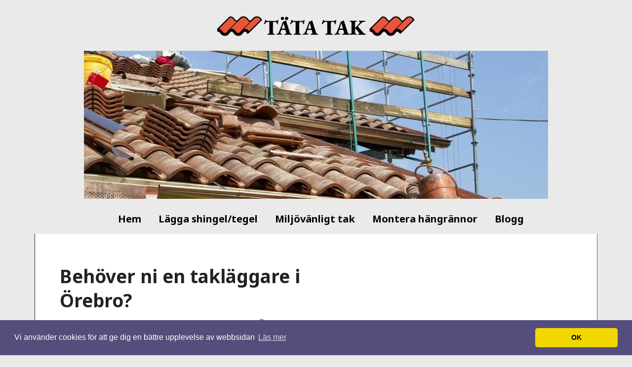

--- FILE ---
content_type: text/html; charset=utf-8
request_url: https://www.xn--taklggaren-t5a.nu/behover-ni-en-taklaggare-i-orebro
body_size: 5199
content:
<!doctype html>
<html>
 <head>
 <title>Behöver ni en takläggare i Örebro? | Täta tak</title>
 <link href='https://fonts.googleapis.com/css?family=Anton' rel='stylesheet' type='text/css'>

<style>body{background-color:#eaeaea;margin:0;padding:0;font-family:'Libre Baskerville',serif;font-size:16px;color:#222;line-height:21px;}img{display:block;border:none;}.clear{clear:both;}h1,h2,h3,h4,p{margin:0;}a:link{color:#ea553a;text-decoration:underline;}a:hover{text-decoration:none;}a:visited{color:#C2B1AB!important;text-decoration:underline;}h1{font-size:2.3em;line-height:1.333em;font-family:'Noto Sans',sans-serif;font-weight:700;}h2{font-size:1.85em;line-height:1.1em;font-family:'Noto Sans',sans-serif;font-weight:700;}h3{font-size:1.125em;}h4{font-size:1.1em;}h1 a,h2 a,h3 a,h4 a{text-decoration:none;color:#222;}h1 a:hover,h2 a:hover,h3 a:hover,h4 a:hover{color:#ea553a;}input,select{vertical-align:middle;}strong,.strong{font-weight:bold;}em,.em{font-style:italic;}select,input,textarea,button{font:99% sans-serif;}ol,ul{list-style:none outside none;margin:0;padding:0;}blockquote:before{content:"“";float:left;font-family:'Libre Baskerville',serif;font-size:2.75em;margin-top:0.1em;opacity:0.3;text-indent:-0.8em;}blockquote{font-style:italic;line-height:1.6em;margin:1.5em 2.2em;}#r-wrapper{margin:0 auto;max-width:1140px;min-width:1140px;padding:0;width:100%;}#r-header{background-color:transparent;padding-top:1px;position:relative;}#r-content{background-color:transparent;}#r-footer{margin:0;padding:1.5em 0;text-align:center;}#r-logo img{display:block;margin-left:auto;margin-right:auto;margin-top:2em;max-width:400px;}#r-logo h3{font-family:'Libre Baskerville',serif;font-size:72px;line-height:72px;margin:25px 325px 5px 20px;text-shadow:1px 1px 1px #000;}#r-logo h3 a{color:#ea553a;text-decoration:none;}#r-logo h4{color:#ea553a;font-family:'Libre Baskerville',serif;font-size:20px;line-height:20px;margin:0 0 30px 20px;text-shadow:1px 1px 1px #000;display:block;}#wrapper-r-menu{background-color:transparent;height:73px;margin-bottom:-12px;margin-left:-18px;overflow:hidden;width:1176px;}#r-menu{margin-left:20px;overflow:hidden;}#r-menu ul{margin-left:auto;margin-right:auto;text-align:center;overflow:hidden;*padding-left:20px;font-family:'Noto Sans',sans-serif;font-weight:700;font-size:20px;text-shadow:none;}#r-menu ul li{display:inline-block;*display:inline;padding:0;word-wrap:break-word;list-style-type:none;text-align:center;}#r-menu ul li a{display:inline-block;color:#000;line-height:61px;padding:0 15px;text-decoration:none;}#r-menu ul li a:hover{color:#ea553a;}#r-menu ul li#active a{color:#ea553a;}#header-img{margin:0 auto 10px;display:table;}#header-img img{border:none;}#r-content-as{overflow:hidden;clear:both;line-height:26px;-moz-border-bottom-colors:none;-moz-border-left-colors:none;-moz-border-right-colors:none;-moz-border-top-colors:none;background-color:#fff;border-color:-moz-use-text-color #BC4320 #BC4320;border-image:none;border-right:1px solid #BC4320;border-style:none solid solid;border-width:0 1px 1px;box-shadow:0 0 0 #444;}#r-content-as img{background-color:#fff;border:1px solid #ccc;box-shadow:none;margin:10px 5px 5px 0;padding:4px;}#r-article{width:64.667%;padding-bottom:30px;margin-left:0;float:left;margin-right:1%;position:relative;}#r-article .r-title-page{margin-left:30px;margin-right:30px;padding:2.2em 20px 0 20px;}#r-article .r-content-page{margin-left:30px;margin-right:30px;padding:0 20px 2.2em 20px;}#r-article h1,#r-article h2,#r-article h3{margin-top:26px !important;}.r-content-page li{line-height:20px;margin-bottom:10px;}#r-article h1,#r-article h2,#r-article h3,#r-article h4,#r-article p,#r-article form{margin:0 0 10px}img#rss-img{box-shadow:none;border:none!important;}hr{margin:30px;border:1px solid red;}fieldset#contact-form{background-color:#EDEAE3;border:1px solid #B3B3B3;border-radius:2px 2px 2px 2px;box-shadow:1px 1px 4px 0 #ccc inset;font-family:sans-serif;font-size:14px;padding:15px;width:352px;*width:410px;}#contact-form input[type="text"],#contact-form input[type="email"],#contact-form textarea{background-color:#FCFCFC;border:1px solid #B3B3B3;border-radius:2px 2px 2px 2px;box-shadow:1px 1px 4px 0 #ccc inset;padding:5px 6px 5px 5px;width:339px;}#contact-form input[type="text"]:focus,#contact-form input[type="email"]:focus,#contact-form textarea:focus{background-color:#F2F2F2;}#contact-form input[type="text"]:hover,#contact-form input[type="email"]:hover,#contact-form textarea:hover{background-color:#F2F2F2;}#contact-form input[type="submit"]{background:none repeat scroll 0 0 #C1ADA7;color:#FFF;border:1px solid #888;border-radius:3px 3px 3px 3px;box-shadow:0 0 2px 0 #ccc;float:right;font-size:14px;padding:5px 20px;}#contact-form input[type="submit"]:hover{color:#333;cursor:pointer;}#r-sidebar{width:31.333%;margin-right:0;float:right;margin-left:1%;position:relative;}#r-sidebar-content{margin:2.2em 30px 2.2em 0;padding-bottom:15px;}#r-sidebar-content h4{background-color:transparent;border-bottom:0 none;color:#C1ADA7;font-family:'Anton',sans-serif;font-size:1.9em;font-weight:normal;padding:10px 0 15px 0;text-shadow:0 -1px #A18D88,1px 1px #fff;margin:30px 0 7px 0;}#r-sidebar-content p{margin-bottom:20px;padding-left:10px;}#r-sidebar-content ul{margin-bottom:20px;}#r-sidebar-content li{background:url(https://staticjw.com/n/templates/Frantic/images/post_bullet.png) no-repeat scroll 5px 5px transparent;padding-left:25px;word-wrap:break-word;line-height:20px;font-size:13px;line-height:1.5em;margin-bottom:13px;}#r-content a:link{color:#F20808 !important;}.r-content-page ul{list-style:square outside none;padding-bottom:5px;padding-left:20px;}#r-sidebar-content li a{color:#707070;font-size:1.1em;word-wrap:break-word;}#r-footer{border:0 none;margin:0;padding:1.5em 0;text-align:center;}#r-footer p{color:#F00;}#r-footer a:link{color:#Fcc;text-decoration:underline;}#r-footer a:hover{color:#fff;text-decoration:none;}h2.blog-title{font-size:1.55em !important;}#r-article .blog-post h2,#r-article .blog-post h3{margin-bottom:-2px;}</style>
 
    <link rel="icon" href="https://images.staticjw.com/tak/2162/favicon.ico" sizes="any">
    <meta charset="utf-8">
    <link rel="preconnect" href="https://fonts.googleapis.com"> <link rel="preconnect" href="https://fonts.gstatic.com" crossorigin>
    <link href="https://fonts.googleapis.com/css2?family=Libre+Baskerville:wght@400;700&family=Noto+Sans:wght@400;700&display=swap" rel="stylesheet">
    <link rel="canonical" href="https://www.xn--taklggaren-t5a.nu/behover-ni-en-taklaggare-i-orebro">


<!-- Global site tag (gtag.js) - Google Analytics -->
<script async src="https://www.googletagmanager.com/gtag/js?id=UA-142113490-1"></script>
<script>
  window.dataLayer = window.dataLayer || [];
  function gtag(){dataLayer.push(arguments);}
  gtag('js', new Date());

  gtag('config', 'UA-142113490-1');
</script>

<link rel="stylesheet" type="text/css" href="//cdnjs.cloudflare.com/ajax/libs/cookieconsent2/3.1.0/cookieconsent.min.css" />
<script src="//cdnjs.cloudflare.com/ajax/libs/cookieconsent2/3.1.0/cookieconsent.min.js"></script>
<script>
window.addEventListener("load", function(){
window.cookieconsent.initialise({
  "palette": {
    "popup": {
      "background": "#554d7c"
    },
    "button": {
      "background": "#f1d600"
    }
  },
  "theme": "classic",
  "content": {
    "message": "Vi använder cookies för att ge dig en bättre upplevelse av webbsidan",
    "dismiss": "OK",
    "link": "Läs mer",
    "href": "https://policies.google.com/technologies/cookies?hl=sv"
  }
})});
</script>
</head>
 </head>
 <body>
<div id="r-wrapper">
   <div id="r-header"> 
    <div id="r-logo"><a href="https://www.xn--taklggaren-t5a.nu/"><img src="https://uploads.staticjw.com/ta/taklaggaren/tt_logo_b.png" /></a>
       <h4></h4>
    </div>
<div id="header-img"><img src="https://images.staticjw.com/tak/1429/header.jpg" style="width:100%;height:auto;max-width:940px" alt=""></div>    <div id="wrapper-r-menu">
       <div id="r-menu">
<ul id="nav">
    <li><a href="/">Hem</a></li>
    <li><a href="/lagga-shingel/tegel">Lägga shingel/tegel</a></li>
    <li><a href="/miljovanligt-tak">Miljövänligt tak</a></li>
    <li><a href="/montera-hangrannor">Montera hängrännor</a></li>
    <li><a href="/blogg">Blogg</a></li>
</ul>
</div>
     </div>
  </div>
   <div id="r-content"> 
    <div id="r-content-as"> 
       <div id="r-article">
        <div class="r-title-page"><h1>Behöver ni en takläggare i Örebro?</h1></div>
        <div class="r-content-page">

<p><strong>Ska ni bygga hus och behöver en takläggare i Örebro till hjälp? Då ska ni se till att få in offerter från olika firmor innan ni gör ert val och bestämmer er för vilken takläggare som ska hjälpa er.</strong></p>
<p>Det nya huset som ni länge har planerat inför är snart färdigt för att sättas upp. Ni köpte tomt redan förra året men sedan har det tagit lite tid med allt annat som behövt göras runt omkring. Men nu så ska bygget äntligen starta och om allt går som det ska så kommer ert nya hus att vara färdigt inom ett år. Ni har medlat mellan alla hantverkare om vem som ska komma för att göra vad. Det enda som ni inte har fixat med ännu är vem som ska komma för att lägga taket. Ni kanske måste ta tag i saken och faktiskt se till att anlita en <a href="https://www.xn--byggfirmarebro-3pb.se/tak" target="_blank" rel="noopener">takläggare i Örebro</a>?</p>
<p><img src="https://uploads.staticjw.com/ta/taklaggaren/reparerar-taket.jpg" /></p>
<h2>En takläggare som får jobbet gjort snabbt och billigt</h2>
<p>Sagt och gjort. Din man ringer för att ta in offerter från flera av traktens lokala takläggare. Ni kollar igenom dessa och ser till vem som kan göra jobbet snabbast och billigast. Självklart vill ni ha ett tak som är väl lagt och snyggt, men det måste också kunna göras inom den tidsram som ni tillsammans har planerat. Till slut bestämmer ni er för en takläggare i trakten som får komma och göra jobbet. Nu känns allting så bra. Ni har planerat allting och snart kommer ni bo i ert nya hus.</p>

<style>#social-buttons {clear:both;height:15px;margin:40px 0 10px 20px;} #social-buttons a {background:url(https://staticjw.com/images/social-sprite.png) no-repeat 0 0;width:16px;height:16px;display:block;margin:0 0 0 5px;padding:0;border:0;float:left;}</style>
<div id="social-buttons">
<a style="background-position:0 0;" href="https://www.facebook.com/sharer/sharer.php?u=https%3A%2F%2Fwww.xn--taklggaren-t5a.nu%2Fbehover-ni-en-taklaggare-i-orebro" rel="nofollow" onclick="javascript:window.open(this.href,'', 'menubar=no,toolbar=no,resizable=yes,scrollbars=yes,height=400,width=600');return false;" title="Facebook"></a>
<a style="background-position:-16px 0;" href="https://twitter.com/intent/tweet?text=Beh%C3%B6ver+ni+en+takl%C3%A4ggare+i+%C3%96rebro%3F%3A&url=https%3A%2F%2Fwww.xn--taklggaren-t5a.nu%2Fbehover-ni-en-taklaggare-i-orebro" rel="nofollow" onclick="javascript:window.open(this.href,'', 'menubar=no,toolbar=no,resizable=yes,scrollbars=yes,height=400,width=600');return false;" title="Twitter"></a>
<a style="background-position:-32px 0;" href="https://www.linkedin.com/sharing/share-offsite/?url=https%3A%2F%2Fwww.xn--taklggaren-t5a.nu%2Fbehover-ni-en-taklaggare-i-orebro" rel="nofollow" onclick="javascript:window.open(this.href,'', 'menubar=no,toolbar=no,resizable=yes,scrollbars=yes,height=400,width=600');return false;" title="LinkedIn"></a>
<a style="background-position:-48px 0;" href="/rss.xml" rel="nofollow" target="_blank" title="RSS"></a>
<span style="float:right;margin-right:20px;">15 nov. 2021</span>
</div>

<hr id="comment" style="clear:both;width:95%;height:1px;border:0;background-color:#888;margin:0 auto 20px auto;">

<div style="max-width:100%;margin:auto;"><div class="fb-comments" data-href="http://www.taklaggaren.n.nu/behover-ni-en-taklaggare-i-orebro" data-colorscheme="light" data-width="100%" data-num-posts="10"></div></div>

<h2 id="other-posts-header">Andra inlägg</h2>
<ul id="blog-list">
<li><a href="/rormokare-och-deras-viktiga-arbete">Rörmokare och deras viktiga arbete</a></li>
<li><a href="/vattenbilning-och-dess-manga-fordelar">Vattenbilning och dess många fördelar</a></li>
<li><a href="/arkitektens-betydelse-for-stockholm">Arkitektens betydelse för Stockholm</a></li>
<li><a href="/markiser-i-stockholm-solskydd-med-stil">Markiser i Stockholm – solskydd med stil</a></li>
<li><a href="/inredning-fran-ett-sekelskifte-ger-tidlos-charm">Inredning från ett sekelskifte ger tidlös charm</a></li>
<li><a href="/byggfirma-med-bred-expertis-for-renovering">Byggfirma med bred expertis för renovering</a></li>
<li><a href="/snickare-i-are-med-fokus-pa-kvalitet-och-hallbarhet">Snickare i Åre med fokus på kvalitet och hållbarhet</a></li>
<li><a href="/bygg-och-design-av-bryggor">Bygg och design av bryggor</a></li>
<li><a href="/forbattra-din-bostad-i-orebro-med-en-badrumsrenovering">Förbättra din bostad i Örebro med en badrumsrenovering</a></li>
<li><a href="/prioritera-sakerheten-med-en-asbestsanering-i-eskilstuna">Prioritera säkerheten med en asbestsanering i Eskilstuna</a></li>
</ul>


</div>
      </div>
       <div id="r-sidebar">
        <div id="r-sidebar-content"></div>
      </div>
     </div>
  </div>
   <div id="r-footer"><p>© 2026 Takläggaren.nu. Alla rättigheter förbehållna. </p></div>
 </div>

<div id="fb-root"></div><script async defer crossorigin="anonymous" src="https://connect.facebook.net/sv_SE/sdk.js#xfbml=1&version=v12.0&appId=280052272008788&autoLogAppEvents=1" nonce="FC1ncRTT"></script>

<script>(function() { var global_id = '1asnyfvd'; var property_id = 261388;
    var url = encodeURIComponent(window.location.href.split('#')[0]); var referrer = encodeURIComponent(document.referrer);
    var x = document.createElement('script'), s = document.getElementsByTagName('script')[0];
    x.src = 'https://redistats.com/track.js?gid='+global_id+'&pid='+property_id+'&url='+url+'&referrer='+referrer; s.parentNode.insertBefore(x, s); })(); </script>

<script defer src="https://static.cloudflareinsights.com/beacon.min.js/vcd15cbe7772f49c399c6a5babf22c1241717689176015" integrity="sha512-ZpsOmlRQV6y907TI0dKBHq9Md29nnaEIPlkf84rnaERnq6zvWvPUqr2ft8M1aS28oN72PdrCzSjY4U6VaAw1EQ==" data-cf-beacon='{"version":"2024.11.0","token":"02f7375413794e36aabd1ac252720afc","r":1,"server_timing":{"name":{"cfCacheStatus":true,"cfEdge":true,"cfExtPri":true,"cfL4":true,"cfOrigin":true,"cfSpeedBrain":true},"location_startswith":null}}' crossorigin="anonymous"></script>
</body>
</html><!-- Page generated in 0.00351 seconds at 2 Feb 12:21 -->